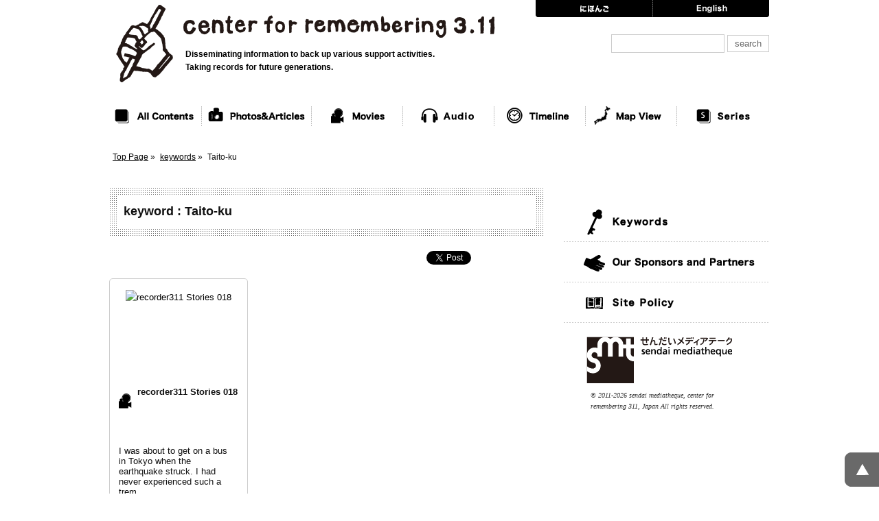

--- FILE ---
content_type: text/html; charset=UTF-8
request_url: https://recorder311-e.smt.jp/tag/taito-ku/
body_size: 4665
content:
<!DOCTYPE html>
<html xmlns="https://www.w3.org/1999/xhtml" xml:lang="en-US" lang="en-US" xmlns:og="https://ogp.me/ns#" xmlns:fb="https://www.facebook.com/2008/fbml" class="ch" >
<head>
	<meta charset="UTF-8" />
	<meta http-equiv="X-UA-Compatible" content="IE=100" />

	<meta name="robots" content="INDEX, FOLLOW" />

	<title>Keyword : Taito-ku - center for remembering 311</title>

	<meta name="description" content="Taito-ku Archives" />
	<meta name="keywords" content="center for remembering 311" />
	<meta name="author" content="&copy; 2011-2026 center for remembering 311 Japan  All rights reserved." />
	<meta property="og:title" content="Keyword : Taito-ku - center for remembering 311" />
	<meta property="og:site_name" content="center for remembering 311" /> 
	<meta property="og:description" content="Taito-ku Archives" />
	<meta property="og:url" content="https://recorder311-e.smt.jp" />
	<meta property="og:image" content="https://recorder311-e.smt.jp/wp-content//themes/311recorderEn070/_common/images/header/favicon114x114.png" />
	<meta property="og:type" content="site" />
	<meta property="fb:app_id" content="162362980505282">
	<link rel="alternate" type="application/rss+xml" title="RSS 2.0" href="https://recorder311-e.smt.jp/feed/" />
	<link rel="alternate" type="text/xml" title="RSS .92" href="https://recorder311-e.smt.jp/feed/rss/" />
	<link rel="alternate" type="application/atom+xml" title="Atom 0.3" href="https://recorder311-e.smt.jp/feed/atom/" />
	<link rel="shortcut icon" href="https://recorder311-e.smt.jp/wp-content//themes/311recorderEn070/_common/images/header/favicon.ico" />
	<link rel="apple-touch-icon" sizes="114x114" href="https://recorder311-e.smt.jp/wp-content//themes/311recorderEn070/_common/images/header/favicon114x114.png" />
	<link rel="apple-touch-icon" sizes="72x72" href="https://recorder311-e.smt.jp/wp-content//themes/311recorderEn070/_common/images/header/favicon72x72.png" />
	<link rel="apple-touch-icon-precomposed" href="https://recorder311-e.smt.jp/wp-content//themes/311recorderEn070/_common/images/header/favicon57x57.png" />
	<link rel="stylesheet" href="https://recorder311-e.smt.jp/wp-content//themes/311recorderEn070/_common/stylesheets/base.css" type="text/css" media="all"  />
	<link rel="stylesheet" href="https://recorder311-e.smt.jp/wp-content//themes/311recorderEn070/_common/stylesheets/layout.css" type="text/css" media="all"  />
	<link rel="stylesheet" href="https://recorder311-e.smt.jp/wp-content//themes/311recorderEn070/_common/stylesheets/structure.css" type="text/css" media="all"  />
	<link rel="stylesheet" href="https://recorder311-e.smt.jp/wp-content//themes/311recorderEn070/_common/stylesheets/print.css" type="text/css" media="print"  />
	<link rel="stylesheet" href="https://recorder311-e.smt.jp/wp-content//themes/311recorderEn070/_common/stylesheets/tag.css" type="text/css" media="all"  />

	<meta name='robots' content='max-image-preview:large' />
<style id='wp-img-auto-sizes-contain-inline-css' type='text/css'>
img:is([sizes=auto i],[sizes^="auto," i]){contain-intrinsic-size:3000px 1500px}
/*# sourceURL=wp-img-auto-sizes-contain-inline-css */
</style>

<style id='global-styles-inline-css' type='text/css'>
:root{--wp--preset--aspect-ratio--square: 1;--wp--preset--aspect-ratio--4-3: 4/3;--wp--preset--aspect-ratio--3-4: 3/4;--wp--preset--aspect-ratio--3-2: 3/2;--wp--preset--aspect-ratio--2-3: 2/3;--wp--preset--aspect-ratio--16-9: 16/9;--wp--preset--aspect-ratio--9-16: 9/16;--wp--preset--color--black: #000000;--wp--preset--color--cyan-bluish-gray: #abb8c3;--wp--preset--color--white: #ffffff;--wp--preset--color--pale-pink: #f78da7;--wp--preset--color--vivid-red: #cf2e2e;--wp--preset--color--luminous-vivid-orange: #ff6900;--wp--preset--color--luminous-vivid-amber: #fcb900;--wp--preset--color--light-green-cyan: #7bdcb5;--wp--preset--color--vivid-green-cyan: #00d084;--wp--preset--color--pale-cyan-blue: #8ed1fc;--wp--preset--color--vivid-cyan-blue: #0693e3;--wp--preset--color--vivid-purple: #9b51e0;--wp--preset--gradient--vivid-cyan-blue-to-vivid-purple: linear-gradient(135deg,rgb(6,147,227) 0%,rgb(155,81,224) 100%);--wp--preset--gradient--light-green-cyan-to-vivid-green-cyan: linear-gradient(135deg,rgb(122,220,180) 0%,rgb(0,208,130) 100%);--wp--preset--gradient--luminous-vivid-amber-to-luminous-vivid-orange: linear-gradient(135deg,rgb(252,185,0) 0%,rgb(255,105,0) 100%);--wp--preset--gradient--luminous-vivid-orange-to-vivid-red: linear-gradient(135deg,rgb(255,105,0) 0%,rgb(207,46,46) 100%);--wp--preset--gradient--very-light-gray-to-cyan-bluish-gray: linear-gradient(135deg,rgb(238,238,238) 0%,rgb(169,184,195) 100%);--wp--preset--gradient--cool-to-warm-spectrum: linear-gradient(135deg,rgb(74,234,220) 0%,rgb(151,120,209) 20%,rgb(207,42,186) 40%,rgb(238,44,130) 60%,rgb(251,105,98) 80%,rgb(254,248,76) 100%);--wp--preset--gradient--blush-light-purple: linear-gradient(135deg,rgb(255,206,236) 0%,rgb(152,150,240) 100%);--wp--preset--gradient--blush-bordeaux: linear-gradient(135deg,rgb(254,205,165) 0%,rgb(254,45,45) 50%,rgb(107,0,62) 100%);--wp--preset--gradient--luminous-dusk: linear-gradient(135deg,rgb(255,203,112) 0%,rgb(199,81,192) 50%,rgb(65,88,208) 100%);--wp--preset--gradient--pale-ocean: linear-gradient(135deg,rgb(255,245,203) 0%,rgb(182,227,212) 50%,rgb(51,167,181) 100%);--wp--preset--gradient--electric-grass: linear-gradient(135deg,rgb(202,248,128) 0%,rgb(113,206,126) 100%);--wp--preset--gradient--midnight: linear-gradient(135deg,rgb(2,3,129) 0%,rgb(40,116,252) 100%);--wp--preset--font-size--small: 13px;--wp--preset--font-size--medium: 20px;--wp--preset--font-size--large: 36px;--wp--preset--font-size--x-large: 42px;--wp--preset--spacing--20: 0.44rem;--wp--preset--spacing--30: 0.67rem;--wp--preset--spacing--40: 1rem;--wp--preset--spacing--50: 1.5rem;--wp--preset--spacing--60: 2.25rem;--wp--preset--spacing--70: 3.38rem;--wp--preset--spacing--80: 5.06rem;--wp--preset--shadow--natural: 6px 6px 9px rgba(0, 0, 0, 0.2);--wp--preset--shadow--deep: 12px 12px 50px rgba(0, 0, 0, 0.4);--wp--preset--shadow--sharp: 6px 6px 0px rgba(0, 0, 0, 0.2);--wp--preset--shadow--outlined: 6px 6px 0px -3px rgb(255, 255, 255), 6px 6px rgb(0, 0, 0);--wp--preset--shadow--crisp: 6px 6px 0px rgb(0, 0, 0);}:where(.is-layout-flex){gap: 0.5em;}:where(.is-layout-grid){gap: 0.5em;}body .is-layout-flex{display: flex;}.is-layout-flex{flex-wrap: wrap;align-items: center;}.is-layout-flex > :is(*, div){margin: 0;}body .is-layout-grid{display: grid;}.is-layout-grid > :is(*, div){margin: 0;}:where(.wp-block-columns.is-layout-flex){gap: 2em;}:where(.wp-block-columns.is-layout-grid){gap: 2em;}:where(.wp-block-post-template.is-layout-flex){gap: 1.25em;}:where(.wp-block-post-template.is-layout-grid){gap: 1.25em;}.has-black-color{color: var(--wp--preset--color--black) !important;}.has-cyan-bluish-gray-color{color: var(--wp--preset--color--cyan-bluish-gray) !important;}.has-white-color{color: var(--wp--preset--color--white) !important;}.has-pale-pink-color{color: var(--wp--preset--color--pale-pink) !important;}.has-vivid-red-color{color: var(--wp--preset--color--vivid-red) !important;}.has-luminous-vivid-orange-color{color: var(--wp--preset--color--luminous-vivid-orange) !important;}.has-luminous-vivid-amber-color{color: var(--wp--preset--color--luminous-vivid-amber) !important;}.has-light-green-cyan-color{color: var(--wp--preset--color--light-green-cyan) !important;}.has-vivid-green-cyan-color{color: var(--wp--preset--color--vivid-green-cyan) !important;}.has-pale-cyan-blue-color{color: var(--wp--preset--color--pale-cyan-blue) !important;}.has-vivid-cyan-blue-color{color: var(--wp--preset--color--vivid-cyan-blue) !important;}.has-vivid-purple-color{color: var(--wp--preset--color--vivid-purple) !important;}.has-black-background-color{background-color: var(--wp--preset--color--black) !important;}.has-cyan-bluish-gray-background-color{background-color: var(--wp--preset--color--cyan-bluish-gray) !important;}.has-white-background-color{background-color: var(--wp--preset--color--white) !important;}.has-pale-pink-background-color{background-color: var(--wp--preset--color--pale-pink) !important;}.has-vivid-red-background-color{background-color: var(--wp--preset--color--vivid-red) !important;}.has-luminous-vivid-orange-background-color{background-color: var(--wp--preset--color--luminous-vivid-orange) !important;}.has-luminous-vivid-amber-background-color{background-color: var(--wp--preset--color--luminous-vivid-amber) !important;}.has-light-green-cyan-background-color{background-color: var(--wp--preset--color--light-green-cyan) !important;}.has-vivid-green-cyan-background-color{background-color: var(--wp--preset--color--vivid-green-cyan) !important;}.has-pale-cyan-blue-background-color{background-color: var(--wp--preset--color--pale-cyan-blue) !important;}.has-vivid-cyan-blue-background-color{background-color: var(--wp--preset--color--vivid-cyan-blue) !important;}.has-vivid-purple-background-color{background-color: var(--wp--preset--color--vivid-purple) !important;}.has-black-border-color{border-color: var(--wp--preset--color--black) !important;}.has-cyan-bluish-gray-border-color{border-color: var(--wp--preset--color--cyan-bluish-gray) !important;}.has-white-border-color{border-color: var(--wp--preset--color--white) !important;}.has-pale-pink-border-color{border-color: var(--wp--preset--color--pale-pink) !important;}.has-vivid-red-border-color{border-color: var(--wp--preset--color--vivid-red) !important;}.has-luminous-vivid-orange-border-color{border-color: var(--wp--preset--color--luminous-vivid-orange) !important;}.has-luminous-vivid-amber-border-color{border-color: var(--wp--preset--color--luminous-vivid-amber) !important;}.has-light-green-cyan-border-color{border-color: var(--wp--preset--color--light-green-cyan) !important;}.has-vivid-green-cyan-border-color{border-color: var(--wp--preset--color--vivid-green-cyan) !important;}.has-pale-cyan-blue-border-color{border-color: var(--wp--preset--color--pale-cyan-blue) !important;}.has-vivid-cyan-blue-border-color{border-color: var(--wp--preset--color--vivid-cyan-blue) !important;}.has-vivid-purple-border-color{border-color: var(--wp--preset--color--vivid-purple) !important;}.has-vivid-cyan-blue-to-vivid-purple-gradient-background{background: var(--wp--preset--gradient--vivid-cyan-blue-to-vivid-purple) !important;}.has-light-green-cyan-to-vivid-green-cyan-gradient-background{background: var(--wp--preset--gradient--light-green-cyan-to-vivid-green-cyan) !important;}.has-luminous-vivid-amber-to-luminous-vivid-orange-gradient-background{background: var(--wp--preset--gradient--luminous-vivid-amber-to-luminous-vivid-orange) !important;}.has-luminous-vivid-orange-to-vivid-red-gradient-background{background: var(--wp--preset--gradient--luminous-vivid-orange-to-vivid-red) !important;}.has-very-light-gray-to-cyan-bluish-gray-gradient-background{background: var(--wp--preset--gradient--very-light-gray-to-cyan-bluish-gray) !important;}.has-cool-to-warm-spectrum-gradient-background{background: var(--wp--preset--gradient--cool-to-warm-spectrum) !important;}.has-blush-light-purple-gradient-background{background: var(--wp--preset--gradient--blush-light-purple) !important;}.has-blush-bordeaux-gradient-background{background: var(--wp--preset--gradient--blush-bordeaux) !important;}.has-luminous-dusk-gradient-background{background: var(--wp--preset--gradient--luminous-dusk) !important;}.has-pale-ocean-gradient-background{background: var(--wp--preset--gradient--pale-ocean) !important;}.has-electric-grass-gradient-background{background: var(--wp--preset--gradient--electric-grass) !important;}.has-midnight-gradient-background{background: var(--wp--preset--gradient--midnight) !important;}.has-small-font-size{font-size: var(--wp--preset--font-size--small) !important;}.has-medium-font-size{font-size: var(--wp--preset--font-size--medium) !important;}.has-large-font-size{font-size: var(--wp--preset--font-size--large) !important;}.has-x-large-font-size{font-size: var(--wp--preset--font-size--x-large) !important;}
/*# sourceURL=global-styles-inline-css */
</style>
</head>
<body >
	<div id="page">
		<div id="wrapper">

			<div id="header">
				<div id="headerInner">

				<h1><a href="https://recorder311-e.smt.jp/" title="center for remembering 311 Top Page"><img src="https://recorder311-e.smt.jp/wp-content//themes/311recorderEn070/_common/images/header/headerLogo-en.png"  alt="Disseminating information to back up various support activities. Taking records for future generations." /></a></h1>

				<p class="copy">Disseminating information to back up various support activities. Taking records for future generations.</p>

				<div id="langNavi">
					<ul >
						<li class="lang-ja"><a href="https://recorder311.smt.jp/" hreflang="ja" title="Japanese" target="_blank"><span>Japanese</span></a></li>
						<li class="lang-en active"><a href="https://recorder311-e.smt.jp" hreflang="en" title="English" ><span>English</span></a></li>
					</ul>
				</div>

					<div id="searchboxArea">
						<h3 class="vsHidden">Search</h3>

								<form id="searchform" method="get" action="https://recorder311-e.smt.jp/">
									<div>
										<input type="text" id="s" name="s" size="18" value="" />
										<input type="submit" value="search" id="searchsubmit" />
									</div>
								</form>
					<!-- End_searchboxArea --></div>

					<div id="totalViewsArea">

						<div class="helpNav">

							<p>Total Page Views</p>

							<p id="totalviewsCount"></p>

							<p><a href="#main">Skip Count Image and Go to main</a></p>
							<p><a href="#globalNavi">Skip Count Image and Go to Global Navigation</a></p>
							<p><a href="#sideArea">go to Side Area</a></p>
						<!--End_helpNav--></div>

						<!-- End_totalviewsCountImg -->

					<!-- End_totalViewsArea --></div>

					<div id="globalNavi">
						<h3 class="vsHidden">Global Navigation</h3>
							<ul id="nav" class="allbtn">
								<li id="gn01"><a href="https://recorder311-e.smt.jp/all/" title="All Contents"><img src="https://recorder311-e.smt.jp/wp-content//themes/311recorderEn070/_common/images/header/gn01.png" alt="All Contents" /></a></li>
								<li id="gn02"><a href="https://recorder311-e.smt.jp/articles/" title="Photos &amp; Articles"><img src="https://recorder311-e.smt.jp/wp-content//themes/311recorderEn070/_common/images/header/gn02.png" alt="Photos &amp; Articles"  /></a></li>
								<li id="gn03"><a href="https://recorder311-e.smt.jp/movies/" title="Movies"><img src="https://recorder311-e.smt.jp/wp-content//themes/311recorderEn070/_common/images/header/gn03.png" alt="Movies"  /></a></li>
								<li id="gn04"><a href="https://recorder311-e.smt.jp/audio/" title="Audio"><img src="https://recorder311-e.smt.jp/wp-content//themes/311recorderEn070/_common/images/header/gn04.png" alt="Audio"  /></a></li>
								<li id="gn05"><a href="https://recorder311-e.smt.jp/timeline/" title="Timeline"><img src="https://recorder311-e.smt.jp/wp-content//themes/311recorderEn070/_common/images/header/gn05.png" alt="Timeline"  /></a></li>
								<li id="gn06"><a href="https://recorder311-e.smt.jp/mapview/" title="Map View"><img src="https://recorder311-e.smt.jp/wp-content//themes/311recorderEn070/_common/images/header/gn06.png" alt="Map View"  /></a></li>
								<li id="gn07"><a href="https://recorder311-e.smt.jp/series/" title="Series"><img src="https://recorder311-e.smt.jp/wp-content//themes/311recorderEn070/_common/images/header/gn07.png" alt="Series"  /></a></li>
						<!--End_nav --></ul>
					<!--End_globalNavi --></div>

				<!-- End_headerInner --></div>
			<!-- End_header --></div>


			<div id="contents">

			<div id="breadcrumb">
				<ul>
					<li><a href="https://recorder311-e.smt.jp">Top Page</a>&nbsp;&raquo;&nbsp;</li>
					<li><a href="https://recorder311-e.smt.jp/tag/">keywords</a>&nbsp;&raquo;&nbsp;</li>
					<li>Taito-ku</li>
				</ul>
			</div>

				<div id="main">

					<div class="pageTitle">
						<h1>keyword : Taito-ku</h1>
					</div>


					<div class="socialarea">
						<div class="socialareaInner">
							<div id="google_plusone"></div>
							<div id="twitter"></div>
							<div id="facebook_like_en"></div>
						</div>
					<!-- End_socialarea --></div>


<div id="articleList" class="fixHeight">
<div class="articleListBoxmovies box"><div class="articleThumb"><div class="articleThumbInner" ><a href="https://recorder311-e.smt.jp/movies/783/" title="recorder311 Stories 018" ><img src="https://img.youtube.com/vi/3a7MVtfVkks/0.jpg"  width="170"  alt="recorder311 Stories 018" /></a><!-- End_articleThumbInner --></div><!-- End_articleThumb --></div><div class="articleExcerpt"><h3>recorder311 Stories 018</h3><p>I was about to get on a bus in Tokyo when the earthquake struck. I had never experienced such a trem...</p><p class="readmore"><a href="https://recorder311-e.smt.jp/movies/783/" title="recorder311 Stories 018">Read More</a></p><!-- End_articleExcerpt --></div><!-- End_articleBox box --></div>
<div class='wp-pagenavi' role='navigation'>

</div><!-- End_articleList--></div>



				<!-- End_Main --></div>

				<div id="sidebar">

					<div class="helpNav">
						<p><a id="sideArea" name="sideArea">Side Area</a></p>
						<p><a href="#main">read main</a></p>
						<p><a href="#pageTop">page top</a></p>
					<!--End_helpNav--></div>

					<div class="widget-area">
						<ul>


<li class="widget-container">
<div id="subnavigation" >
<h3 class="vsHidden">Sub Navigation</h3>
<ul id="subnav">

<li id="sn01"><a href="https://recorder311-e.smt.jp/tag/" title="Keywords"><img src="https://recorder311-e.smt.jp/wp-content//themes/311recorderEn070/_common/images/sidebar/sn01.png" alt="Keywords"  /></a></li>


<li id="sn04"><a href="https://recorder311-e.smt.jp/sponsors/" title="Our Sponsors and Partners"><img src="https://recorder311-e.smt.jp/wp-content//themes/311recorderEn070/_common/images/sidebar/sn04.png" alt="Our Sponsors and Partners"  /></a></li>



<li id="sn05"><a href="https://recorder311-e.smt.jp/sitepolicy/" title="Site Policy"><img src="https://recorder311-e.smt.jp/wp-content//themes/311recorderEn070/_common/images/sidebar/sn05.png" alt="Site Policy"  /></a></li>
</ul>
</div>
<!-- End_.widget-container --></li>							<li class="widget-container">
								<div id="smtLogo">
									<a href="https://www.smt.jp/"><img src="https://recorder311-e.smt.jp/wp-content//themes/311recorderEn070/_common/images/sidebar/smtLogo.png" alt="Sendai Mediatheque" /></a>
									<address class="copy">
									<a href="https://www.smt.jp/">
									&copy; 2011-2026 sendai mediatheque, center for remembering 311, Japan All rights reserved.</a> 
									</address>
								<!-- End_.smtLogo --></div>
							<!-- End_.widget-container --></li>

						</ul>
					<!-- End_widget-area --></div>
				<!-- End side --></div>

				<br class="clear" />
			<!-- End_contents --></div>

			<div id="footer">
				<div id="footerInner">

					<div class="fixed">
						<a href="#page" class="scroll rollOver">
							<img src="https://recorder311-e.smt.jp/wp-content//themes/311recorderEn070/_common/images/footer/toTop.png" alt="Go to Top"  />
						</a>
					</div>

				<!-- End_footerInner --></div>
			<!-- End_footer --></div>

		<!-- End_wrapper --></div>
	<!-- End_page --></div>

<script src='https://ajax.googleapis.com/ajax/libs/jquery/1.7.1/jquery.min.js?ver=3.3.1' type='text/javascript'></script>

<script src='https://recorder311-e.smt.jp/wp-content//themes/311recorderEn070/_common/javascripts/counter.js' type='text/javascript'></script>


<script src='https://recorder311-e.smt.jp/wp-content//themes/311recorderEn070/_common/javascripts/jquery.infinitescroll.js' type='text/javascript'></script>
<script type='text/javascript'>
//<![CDATA[
    var infinite_scroll = {
        loading: {
            img: 'https://recorder311-e.smt.jp/wp-content//themes/311recorderEn070/_common/images/basic/ajax-loader.gif',
            msgText : ''
        },
        'nextSelector' : 'div.wp-pagenavi a.nextpostslink',
        'navSelector' : 'div.wp-pagenavi',
        'itemSelector' : '#articleList div.box',
        'contentSelector' : '#articleList'
    };
    jQuery( infinite_scroll.contentSelector ).infinitescroll( infinite_scroll );
//]]>
</script>




<script src='https://recorder311-e.smt.jp/wp-content//themes/311recorderEn070/_common/javascripts/jquery.biggerlink.js' type='text/javascript'></script>
<script src='https://recorder311-e.smt.jp/wp-content//themes/311recorderEn070/_common/javascripts/effect.biggerlink.js' type='text/javascript'></script>




<script src='https://recorder311-e.smt.jp/wp-content//themes/311recorderEn070/_common/javascripts/jquery.socialbutton-1.9.0.min.js' type='text/javascript'></script>
<script type='text/javascript'>
//<![CDATA[
$(function() {
    $('#google_plusone').socialbutton('google_plusone', {
        lang: 'en',
        size: 'medium',
        count: false
    });
    $('#twitter').socialbutton('twitter', {
        button: 'none',
        text: 'keyword : Taito-ku - center for remembering 311', 
        via: 'recorder311',
        lang: 'en'
    });
    $('#facebook_like_en').socialbutton('facebook_like', {
        button: 'button_count',
        locale: 'en_US'
    });
});
//]]>
</script>
<script src='https://recorder311-e.smt.jp/wp-content//themes/311recorderEn070/_common/javascripts/smoothscroll.js' type='text/javascript'></script>

<script type="speculationrules">
{"prefetch":[{"source":"document","where":{"and":[{"href_matches":"/*"},{"not":{"href_matches":["/wp-*.php","/wp-admin/*","/wp-content//uploads/*","/wp-content/*","/wp-content//plugins/*","/wp-content//themes/311recorderEn070/*","/*\\?(.+)"]}},{"not":{"selector_matches":"a[rel~=\"nofollow\"]"}},{"not":{"selector_matches":".no-prefetch, .no-prefetch a"}}]},"eagerness":"conservative"}]}
</script>

</body>
</html>


--- FILE ---
content_type: text/html; charset=utf-8
request_url: https://accounts.google.com/o/oauth2/postmessageRelay?parent=https%3A%2F%2Frecorder311-e.smt.jp&jsh=m%3B%2F_%2Fscs%2Fabc-static%2F_%2Fjs%2Fk%3Dgapi.lb.en.2kN9-TZiXrM.O%2Fd%3D1%2Frs%3DAHpOoo_B4hu0FeWRuWHfxnZ3V0WubwN7Qw%2Fm%3D__features__
body_size: 158
content:
<!DOCTYPE html><html><head><title></title><meta http-equiv="content-type" content="text/html; charset=utf-8"><meta http-equiv="X-UA-Compatible" content="IE=edge"><meta name="viewport" content="width=device-width, initial-scale=1, minimum-scale=1, maximum-scale=1, user-scalable=0"><script src='https://ssl.gstatic.com/accounts/o/2580342461-postmessagerelay.js' nonce="FWl1oam29rC4ih25F5mRrg"></script></head><body><script type="text/javascript" src="https://apis.google.com/js/rpc:shindig_random.js?onload=init" nonce="FWl1oam29rC4ih25F5mRrg"></script></body></html>

--- FILE ---
content_type: text/css
request_url: https://recorder311-e.smt.jp/wp-content//themes/311recorderEn070/_common/stylesheets/base.css
body_size: 1676
content:
@charset "UTF-8";
body,
html {
  -webkit-text-size-adjust: 100%;
}/*
a:link,
a:visited {
  text-decoration: underline;
}
::selection, */
a:hover {
  color: #fff;
  background: #000;
}
abbr,
acronym {
  cursor: help;
}
a,/*
a:visited, */
ins,
mark {
  color: #000;
}
.txt-center,
address,
body {
  text-align: center;
}
.fClear,
.float-clear {
  clear: both;
}
ol,
ol.number li {
  list-style-type: decimal;
}
a,
abbr,
acronym,
address,
applet,
article,
aside,
audio,
b,
big,
blockquote,
body,
canvas,
caption,
center,
cite,
code,
dd,
del,
details,
dfn,
div,
dl,
dt,
em,
embed,
fieldset,
figcaption,
figure,
footer,
form,
h1,
h2,
h3,
h4,
h5,
h6,
header,
hgroup,
html,
i,
iframe,
img,
ins,
kbd,
label,
legend,
li,
mark,
menu,
nav,
object,
ol,
output,
p,
pre,
q,
ruby,
s,
samp,
section,
small,
span,
strike,
strong,
sub,
summary,
sup,
table,
tbody,
td,
tfoot,
th,
thead,
time,
tr,
tt,
u,
ul,
var,
video {
  margin: 0;
  padding: 0;
  border: 0;
  font: inherit;
  vertical-align: baseline;
}
address,
cite,
em,
ins {
  font-family: Georgia, "Times New Roman", Times, serif;
}
b,
mark,
strong {
  font-weight: 700;
}
a,
a img {
  border: none;
}
article,
aside,
details,
figcaption,
figure,
footer,
header,
hgroup,
menu,
nav,
section {
  display: block;
}
ol,
ul {
  list-style: none;
}
audio,
canvas,
video {
  display: inline-block;
}
[hidden],
audio:not([controls]) {
  display: none;
}
figure {
  margin: 0;
}
html {
  overflow-y: scroll;
  -ms-text-size-adjust: 100%;
}
body {
  width: 100%;
  background: #fff;
  color: #111;
  font-size: 13px;
  font-family: HelveticaNeue, "Helvetica Neue", Helvetica, Arial, sans-serif;
  -webkit-font-smoothing: antialiased;
  line-height: 1.65;
}
table {
  border-collapse: collapse;
  border-spacing: 0;
  font: 100%;
}
::-moz-selection {
  background: #000;
  color: #fff;
  text-shadow: none;
}
::selection {
  text-shadow: none;
}
a:active,
a:hover {
  text-decoration: none;
}
a:active,
a:focus,
a:hover {
  outline: 0;
}
abbr[title] {
  border-bottom: 1px dotted;
}
acronym {
  font-size: 0.1em;
  text-transform: uppercase;
  color: #666;
  border-bottom: 1px dotted #eee;
}
acronym:hover {
  color: #333;
  background: #f5f5f5;
  border-bottom: 1px dotted #aaa;
}
.small {
  font-size: 77%;
}
.big {
  font-size: 15px;
}
blockquote {
  margin: 1em;
  font-style: normal;
}
blockquote cite,
blockquote em {
  font-size: 0.8461538461538462em;
  font-style: italic;
}
blockquote,
q {
  quotes: none;
}
blockquote:after,
blockquote:before,
q:after,
q:before {
  content: "";
  content: none;
}
cite,
em {
  font-style: italic;
}
cite cite,
em em {
  font-style: normal;
}
address,
dfn,
ins,
mark {
  font-style: italic;
}
address {
  margin: 0 0 1.692307em;
}
dd address,
li address {
  margin: 0;
}
del {
  text-decoration: line-through;
}
object {
  margin-bottom: 0;
}
ins {
  background: #f5f5f5;
  text-decoration: none;
}
mark {
  background: #f5f5f5;
}
code,
kbd,
pre,
samp {
  font-family: monospace, monospace;
  font-size: 1em;
}
code,
pre {
  font-family: Monaco, monospace, Courier, "Courier New";
}
pre code {
  font-size: 1em;
}
code,
pre {
  font-size: 0.8461538461538462em;
}
pre {
  overflow: auto;
  line-height: 1.692307em;
  margin-bottom: 1.692307em;
  padding: 10px;
  white-space: pre;
  white-space: pre-wrap;
  word-wrap: break-word;
}
sub,
sup {
  font-size: 0.7692307692307692em;
  line-height: 0;
  position: relative;
  vertical-align: baseline;
}
sup {
  top: -0.5em;
}
sub {
  bottom: -0.25em;
}
ol {
  margin: 0 0 1.692307em 3.1em;
  padding: 0;
}
ol ol {
  list-style: upper-roman;
}
ol ol ol {
  list-style: lower-roman;
}
ol ol ol ol {
  list-style: upper-alpha;
}
ol ol ol ol ol {
  list-style: lower-alpha;
}
img {
  border: 0;
  -ms-interpolation-mode: bicubic;
  vertical-align: middle;
}
svg:not(:root) {
  overflow: hidden;
}
.helpNav,
.vsHidden {
  position: absolute;
  overflow: hidden;
  top: -9999px;
  left: 0;
  display: none;
}
.clearfix {
  zoom: 1;
}
.clearfix:after {
  content: "";
  display: block;
  clear: both;
}
.margintop5 {
  margin-top: 5px;
}
.margintop10 {
  margin-top: 10px;
}
.margintop20 {
  margin-top: 20px;
}
.marginleft5 {
  margin-left: 5px;
}
.marginleft20 {
  margin-left: 20px;
}
.marginleft40 {
  margin-left: 40px;
}
.marginbottom5 {
  margin-bottom: 5px;
}
.marginbottom10 {
  margin-bottom: 10px;
}
.marginbottom20 {
  margin-bottom: 20px;
}
.marginright5 {
  margin-right: 5px;
}
.txt10 {
  font-size: 76%;
}
.txt11 {
  font-size: 84%;
}
.txt12 {
  font-size: 93%;
}
.txt-right {
  text-align: right;
}
.float-l {
  float: left;
}
.float-r {
  float: right;
}
ol.number li {
  margin-left: 2em;
  margin-bottom: 5px;
}


--- FILE ---
content_type: text/css
request_url: https://recorder311-e.smt.jp/wp-content//themes/311recorderEn070/_common/stylesheets/structure.css
body_size: 3830
content:
@charset "UTF-8";
#header,
#headerInner {
  height: auto !important;
}
.tweetable_latest_tweets li,
div.widget-area ul,
div.widget-area ul li.widget-container li {
  list-style: none;
}
#header {
  width: 100%;
  text-align: center;
  display: block;
  clear: both;
  min-height: 200px;
  height: 200px;
  background: #fff;
}
#headerInner {
  width: 960px;
  text-align: left;
  margin: 0 auto;
  position: relative;
  min-height: 200px;
  height: 200px;
}
#headerInner h1 {
  width: 580px;
  height: 130px;
  position: absolute;
  top: 0;
  left: 0;
}
#headerInner h1 a:hover {
  background: 0 0;
}
#headerInner h1 img {
  max-width: 580px;
}
#headerInner p.copy {
  width: 400px;
  min-height: 30px;
  height: auto !important;
  height: 30px;
  color: #000;
  font-weight: 700;
  font-size: 92%;
  position: absolute;
  top: 70px;
  left: 110px;
}
#globalNavi {
  display: block;
  width: 960px;
  height: 60px;
  clear: both;
  position: absolute;
  top: 140px;
  left: 0;
  z-index: 999;
  background: #fff;
}
ul#nav li {
  display: block;
  width: auto;
  height: 60px;
  float: left;
  background: url(../images/header/gnli.png) 0 50% no-repeat #fff;
  text-align: center;
}
ul#nav li:first-child {
  background: 0 0;
}
ul#nav li#gn01,
ul#nav li#gn03,
ul#nav li#gn04,
ul#nav li#gn05,
ul#nav li#gn06,
ul#nav li#gn07 {
  width: 133px;
}
ul#nav li#gn02 {
  width: 160px;
}
ul#nav li a {
  display: block;
  height: 30px;
  padding-top: 15px;
  padding-bottom: 15px;
  padding-right: 0;
}
ul#nav li a.here,
ul#nav li a:hover {
  background: url(../images/header/gnlihover.png) no-repeat #fff;
}
.stick #nav {
  position: fixed;
  top: 0;
  width: 100%;
  z-index: 9999;
  background: #fff;
}
#searchboxArea,
#totalViewsArea {
  width: 340px;
  height: 40px;
  position: absolute;
}
div#langNavi {
  display: block;
  width: 340px;
  height: 25px;
  position: absolute;
  top: 0;
  right: 0;
}
div#langNavi ul li {
  display: block;
  width: 170px;
  height: 25px;
  float: left;
}
div#langNavi ul li a {
  display: block;
  width: 170px;
  height: 25px;
  text-indent: -9999em;
}
div#langNavi ul li.lang-ja a {
  background: url(../images/header/langNavi.png) no-repeat;
}
div#langNavi ul li.lang-ja a:hover,
div#langNavi ul li.lang-ja li.active {
  background: url(../images/header/langNavi.png) 0 -25px no-repeat;
}
div#langNavi ul li.lang-en a {
  background: url(../images/header/langNavi.png)-170px 0 no-repeat;
}
div#langNavi ul li.lang-en a:hover,
div#langNavi ul li.lang-en li.active {
  background: url(../images/header/langNavi.png)-170px -25px no-repeat;
}
#searchboxArea {
  display: block;
  text-align: right;
  top: 50px;
  left: 620px;
}
input[type="text"],
textarea {
  border: 1px solid #ccc;
  padding: 5px;
  color: #666;
  background: 0 0;
  filter: progid:DXImageTransform.Microsoft.gradient(startColorstr=#ffeeeeee, endColorstr=#ffffffff);
  zoom: 1;
}
input[type="submit"] {
  border: 1px solid #ccc;
  padding: 4px 10px;
  color: #666;
  cursor: pointer;
  background: 0 0;
  filter: progid:DXImageTransform.Microsoft.gradient(startColorstr=#ffeeeeee, endColorstr=#ffcccccc);
  zoom: 1;
}
#totalViewsArea {
  display: block;
  top: 100px;
  left: 620px;
  text-align: right;
}
#articleList,
#breadcrumb,
.post .title h1,
.primeSub,
.primeSub h1.title,
.socialarea,
div#main div.pageTitle h1 {
  height: auto !important;
}
#totalViewsArea #totalviewsCountImg {
  display: inline;
}
#totalViewsArea p {
  font-family: HelveticaNeue, "Helvetica Neue", Helvetica, Arial, sans-serif;
  display: inline;
  font-weight: 700;
  margin-left: 9px;
  margin-top: 4px;
}
#breadcrumb {
  width: 960px;
  margin: 0 auto;
  min-height: 14px;
  height: 14px;
  text-align: left;
  padding-top: 20px;
  padding-bottom: 20px;
  clear: both;
}
#infscr-loading,
.wp-pagenavi {
  width: 100%;
  text-align: center;
}
#breadcrumb li {
  width: auto;
  float: left;
  margin-left: 4px;
  font-size: 92%;
}
.socialarea {
  clear: both;
  margin-bottom: 0;
  margin-top: 10px;
  padding-top: 0;
  padding-bottom: 10px;
  min-height: 2em;
  height: 2em;
  width: 100%;
}
.socialareaInner {
  float: right;
}
.socialarea .socialareaInner div {
  display: block;
  min-height: 1em;
  height: auto !important;
  height: 1em;
  width: auto;
  float: left;
  margin-left: 4px;
}
.wp-pagenavi {
  clear: both;
  padding-top: 0;
}
.wp-pagenavi a.nextpostslink,
.wp-pagenavi span {
  text-decoration: none;
  padding: 3px 5px;
  margin: 2px;
  color: #fff;
}
.wp-pagenavi a:hover,
.wp-pagenavi span.current {
  border-color: #fff;
}
.wp-pagenavi span.current {
  font-weight: 700;
}
.navigation {
  clear: both;
  padding-top: 20px;
  width: 100%;
  text-align: center;
}
#infscr-loading {
  clear: both;
  padding-top: 0;
  position: relative;
}
#infscr-loading img {
  position: absolute;
  z-index: 9999999;
  top: 0;
  left: 300px;
}
#contentsPrime {
  width: 960px;
  margin: 0 auto;
  text-align: left;
  padding-top: 20px;
  padding-bottom: 0;
  clear: both;
}
.primeMain {
  width: 640px;
  padding: 0;
  float: left;
}
.primeSub {
  display: block;
  width: 290px;
  min-height: 200px;
  height: 200px;
  padding: 10px 12px 12px 10px;
  float: left;
  background: url(../images/basic/bgDot01.png) center top;
  -webkit-border-radius: 8px;
  -moz-border-radius: 8px;
  border-radius: 8px;
}
.primeSub h1.title {
  font-weight: 700;
  color: #000;
  font-size: 138%;
  background: #fff;
  min-height: 1em;
  height: 1em;
  padding: 10px;
}
.primeSub h1.title a {
  text-decoration: none;
  padding: 4px;
}
.primeSub.bl-hover h1.title a {
  background: #000;
  color: #fff;
}
.primeSub div.postExcerpt {
  font-weight: 400;
  color: #000;
  background: #fff;
  padding: 20px 10px;
}
.primeSub h2.postsubTitle {
  color: #000;
  font-size: 108%;
  background: #fff;
  padding: 10px 0;
  font-weight: 700;
}
.primeSub p.readmore {
  background: #fff;
  padding: 10px;
  text-align: right;
  clear: both;
}
.primeSub p.readmore a {
  font-weight: 700;
  color: #000;
  text-decoration: none;
  background: #fff;
  padding: 4px;
  font-size: 77%;
}
.primeSub.bl-hover p.readmore a {
  color: #fff;
  background: #000;
}
div#main div.pageTitle {
  width: 610px;
  background: url(../images/basic/bgDot01.png);
  padding: 10px 12px 12px 10px;
  margin-top: 0;
  margin-bottom: 20px;
}
div#main div.pageTitle h1 {
  font-size: 138%;
  font-weight: 700;
  padding: 10px 15px 10px 10px;
  min-height: 30px;
  height: 30px;
  background: #fff;
}
div.post:first-child .title {
  margin-top: 0 !important;
}
.title a {
  color: #000;
  text-decoration: none;
}
.title a:hover {
  color: #999;
}
.post .title {
  clear: both;
  background: url(../images/basic/bgDot01.png);
  margin-bottom: 10px;
  padding: 10px 15px 15px;
}
.post .title h1 {
  font-size: 138%;
  font-weight: 700;
  padding: 10px 9px;
  min-height: 30px;
  height: 30px;
  background: #fff;
}
.post .title p {
  background: #fff;
  margin-top: 9px;
  padding: 10px 9px 4px;
  font-weight: 400;
  width: auto;
}
.post h2,
.post h3 {
  padding: 10px 5px 10px 0;
}
.post h2,
.post h3,
.post h4,
.post h5,
.post h6 {
  font-style: normal;
  font-weight: 400;
}
.post h2 {
  font-size: 123%;
  border-bottom: 2px solid #ccc;
  font-weight: 700;
  margin-top: 10px;
  margin-bottom: 20px;
}
.post h3 {
  font-size: 110%;
  font-weight: bolder;
  margin-top: 10px;
  margin-bottom: 10px;
}
#articleList {
  display: block;
  width: 640px;
  min-height: 600px;
  height: 600px;
  padding: 0 0 60px;
  margin-top: 0;
  margin-left: -5px;
  margin-bottom: 20px;
}
.articleThumb,
.articleThumbInner {
  width: 170px;
  margin: 0 auto;
  height: 128px;
}
.box,
.box.bl-hot,
.box.bl-hover {
  display: block;
  width: 180px;
  float: left;
  padding: 15px 10px 30px;
  margin: 4px;
  border: 1px solid #ccc;
  -webkit-border-radius: 5px;
  -moz-border-radius: 5px;
  border-radius: 5px;
  text-align: center;
  position: relative;
  background: 0 0;
}
.box.bl-hover {
  border-color: #222;
}
.articleThumb {
  display: block;
  text-align: center;
  clear: both;
  vertical-align: middle;
  overflow: hidden !important;
}
.articleThumbInner {
  overflow: hidden !important;
  background: 0 0;
  padding: 0;
}
.articleExcerpt {
  text-align: left;
  background: 0 0;
  margin: 0;
  padding: 0;
  width: 170px;
}
.articleExcerpt h3,
.post .articleExcerpt h3 {
  min-height: 75px;
  height: auto !important;
  height: 75px;
  padding: 15px 0 0;
  font-weight: 700;
  text-align: left;
  line-height: 1.1;
  font-size: 100%;
  word-break: normal;
  white-space: normal;
  word-wrap: normal;
  width: 150px;
  background: 0 0;
}
.articleListBoxmovies h3,
.articleListBoxustream h3,
.post .articleListBoxmovies h3,
.post .articleListBoxustream h3 {
  background: url(../images/main/iconMovie.png) left 35% no-repeat;
  padding-left: 30px;
}
.articleListBoxarticles h3,
.post .articleListBoxarticles h3 {
  background: url(../images/main/iconPhoto.png) left 20% no-repeat;
  padding-left: 30px;
}
.articleListBoxaudio h3,
.post .articleListBoxaudio h3 {
  background: url(../images/main/iconAudio.png) left 30% no-repeat;
  padding-left: 30px;
}
.articleListBoxinformation h3,
.post .articleListBoxinformation h3 {
  background: url(../images/main/iconInfo.png) left 30% no-repeat;
  padding-left: 30px;
}
.articleExcerpt p,
.post .articleExcerpt p {
  display: block;
  width: 170px;
  min-height: 100px;
  height: auto !important;
  height: 100px;
  padding: 10px 0 0 3px;
  font-weight: 400;
  clear: both;
  line-height: 1.2;
  text-align: left;
  word-wrap: break-word;
  background: 0 0;
}
.box a,
.post .box a {
  text-decoration: none;
  background: 0 0;
}
.articleExcerpt p.readmore {
  display: block;
  width: 120px;
  min-height: 1em;
  height: auto !important;
  height: 1em;
  text-align: right;
  position: absolute;
  bottom: 10px;
  right: 0;
  background: 0 0;
}
.articleExcerpt p.readmore a {
  font-size: 77%;
  text-decoration: none;
  padding: 2px 5px 2px 4px;
  background: 0 0;
}
.box.bl-hover .articleExcerpt p.readmore a {
  background: #000;
  color: #fff;
}
.box,
.box.bl-hot,
.box.bl-hover {
  min-height: 200px;
  height: auto !important;
  height: 200px;
}
div.widget-container a {
  text-decoration: none;
}
div.widget-area ul li.widget-container {
  margin: 20px 0;
  clear: both;
  list-style: none;
}
.widget-area ul li.widget-container:first-child {
  margin: 0 0 20px;
  clear: both;
}
#archivesArticles,
#archivesAudio,
#archivesMovies {
  display: block;
  width: 260px;
  min-height: 100px;
  height: auto !important;
  height: 100px;
  background: url(../images/basic/bgDot01.png) center top;
  padding: 20px;
  clear: both;
  -webkit-border-radius: 8px;
  -moz-border-radius: 8px;
  border-radius: 8px;
}
#aboutus h3,
#archivesArticles h3,
#archivesAudio h3,
#archivesMovies h3 {
  display: block;
  min-height: 20px;
  height: auto !important;
  height: 20px;
  background: #fff;
  padding: 10px;
}
#archivesArticles ul,
#archivesAudio ul,
#archivesMovies ul {
  min-height: 80px;
  height: auto !important;
  height: 80px;
  background: #fff;
  padding: 10px;
  font-size: 92%;
}
#archivesArticles ul li {
  padding-left: 14px;
  margin: 4px;
  background: url(../images/sidebar/allow.gif) left 50% no-repeat;
}
#head_banners .widgettitle {
  position: absolute;
  width: 1px;
  height: 1px;
  padding: 0;
  margin: -1px;
  overflow: hidden;
  clip: rect(0, 0, 0, 0);
  border: 0;
}
#head_banners > ul {
  display: flex;
  flex-wrap: wrap;
}
#head_banners > ul > li {
  width: 145px;
  margin-top: 10px;
}
#head_banners > ul > li:nth-child(odd) {
  margin-right: 5px;
}
#head_banners > ul > li:nth-child(even) {
  margin-left: 5px;
}
#aboutus {
  display: block;
  width: 266px;
  min-height: 200px;
  height: auto !important;
  height: 200px;
  background: url(../images/basic/bgDot02.png) center top;
  padding: 18px;
  clear: both;
  -webkit-border-radius: 12px;
  -moz-border-radius: 12px;
  border-radius: 12px;
  position: relative;
}
#aboutus p {
  background: #fff;
  padding: 10px;
}
#aboutus p.readmore {
  background: #fff;
  padding: 0 10px;
  text-align: right;
  clear: both;
}
#aboutus p.readmore a {
  font-weight: 700;
  color: #000;
  text-decoration: none;
  background: #fff;
  padding: 4px;
  font-size: 77%;
}
#aboutus p.readmore a:hover,
#aboutus.bl-hover p.readmore a {
  color: #fff;
  background: #000;
}
#aboutus .about_links {
  background-color: #fff;
  padding: 1.2em 1em 1em;
  display: flex;
  align-items: stretch;
  justify-content: space-between;
  flex-wrap: wrap;
  line-height: 2.8;
}
#aboutus .about_links li::before {
  padding-right: 5px;
  background-repeat: no-repeat;
  background-size: contain;
  height: .85em;
  width: .85em;
  display: inline-block;
  content:'';
  background-image: url(../images/icon/icon__arr_right.svg);
}
#aboutus .about_links li {
  width: 50%;
}
#aboutus .about_links li a {
  text-decoration: none;
  font-weight: bold;
}

.ie6 #aboutus.bl-hover,
.ie7 #aboutus.bl-hover {
  border: none;
}
#recorder311tv {
  display: block;
  width: 260px;
  min-height: 180px;
  height: auto !important;
  height: 180px;
  background: url(../images/basic/bgDot03.png) center top;
  padding: 20px;
  -webkit-border-radius: 8px;
  -moz-border-radius: 8px;
  border-radius: 8px;
  position: relative;
}
#recorder311tv h3 {
  display: block;
  min-height: 20px;
  height: auto !important;
  height: 20px;
  background: #fff;
  padding: 10px;
}
#recorder311tv p.readmore {
  background: #fff;
  padding: 0 10px;
  text-align: right;
  clear: both;
}
#footer,
#smtLogo,
address.copy {
  text-align: center;
}
#recorder311tv p.readmore a {
  font-weight: 700;
  color: #000;
  text-decoration: none;
  background: #fff;
  padding: 4px;
  font-size: 77%;
}
#recorder311tv p.readmore a:hover,
#recorder311tv.bl-hover p.readmore a {
  color: #fff;
  background: #000;
}
#recorder311tv dl,
#twitterarea dl {
  min-height: 180px;
  height: auto !important;
  height: 180px;
  background: #fff;
  padding: 10px;
}
#recorder311tv dl dt {
  min-height: 18px;
  height: auto !important;
  height: 18px;
  background: #fff;
  padding: 10px 10px 2px;
  font-size: 90%;
}
#recorder311tv dl dt span {
  display: block;
  font-style: normal;
  font-weight: 700;
  font-size: 130%;
  margin-bottom: 4px;
  clear: both;
  width: 100%;
}
#recorder311tv dl dd {
  min-height: 18px;
  height: auto !important;
  height: 18px;
  background: #fff;
  padding: 3px 10px 10px;
}
#twitterarea {
  display: block;
  width: 266px;
  min-height: 200px;
  height: auto !important;
  height: 200px;
  background: url(../images/basic/bgDot01.png) center top;
  padding: 18px;
  clear: both;
  -webkit-border-radius: 12px;
  -moz-border-radius: 12px;
  border-radius: 12px;
  position: relative;
}
#twitterarea h3 {
  display: block;
  min-height: 20px;
  height: auto !important;
  height: 20px;
  background: #fff;
  padding: 10px;
}
#twitterarea dl dt {
  min-height: 1px;
  height: auto !important;
  height: 1px;
  background: #fff;
  padding: 0;
  font-size: 88%;
}
#twitterarea dl dd {
  min-height: 18px;
  height: auto !important;
  height: 18px;
  background: #fff;
  padding: 3px 10px 10px;
  font-size: 92%;
}
.tweetable_follow {
  display: block;
  margin: 6px 6px 0;
  font-weight: 700;
}
.tweetable_latest_tweets {
  margin: 6px 6px 0;
  padding: 0;
}
.tweetable_latest_tweets li {
  margin: 0;
  width: 100%;
  border-bottom: 1px dashed #9a9898;
  padding: 6px 0;
}
.twitter_status {
  width: 100%;
  display: block;
  margin: 0;
  padding: 0;
}
.twitter_meta {
  display: block;
  font-size: 77%;
  font-style: italic;
  color: #9a9898;
}


.contents__sub__sns {
    display: block;
    width: calc(100% - 18px);
    height: auto;
    margin-bottom: 20px;
/*
    margin-top: 20px;
    
    padding: 8px;
    border-radius: 10px;
    background: url(../images/basic/bgDot01.png);
    */
  }
  .contents__sub__sns__inner {
    display: block;
    text-align: center;
    background: #fff;
    padding: 20px;
  }
  .contents__sub__sns__inner ul {
    display: flex;
    align-items: stretch;
    /* justify-content: center; */
  }
  .contents__sub__sns__inner ul li {
    display: block;
    width: 65px;
    height: 48px;
    margin: 0 10px 0 3px;
    text-align: center;
  }
  .contents__sub__sns__inner ul li a {
    display: block;
    width: 48px;
    height: 48px;
    position: relative;
    margin: 0 auto;
  }
  .contents__sub__sns__inner ul li.contents__sub__sns__twitter {
    background-repeat: no-repeat;
    background-image: url(../images/icon/icon__x-twitter.svg);
    background-position: center;
  }
  .contents__sub__sns__inner ul li.contents__sub__sns__youtube {
    background-repeat: no-repeat;
    background-image: url(../images/icon/icon__youtube.svg);
    background-position: center;
    background-size: 43px;
  }
  .contents__sub__sns__inner ul li a:hover {
    background-color: transparent;
  }

.twp-container {
  margin-left: auto !important;
  margin-right: auto !important;
}
#subnavigation {
  display: block;
  width: 280px;
  min-height: 160px;
  height: auto !important;
  height: 160px;
  clear: both;
  padding-top: 20px;
}
#subnavigation ul#subnav {
  display: block;
  width: 280px;
  min-height: 138px;
  height: auto !important;
  height: 138px;
}
#subnavigation ul#subnav li {
  display: block;
  width: 270px;
  min-height: 48px;
  height: auto !important;
  height: 48px;
  padding: 10px 0 0 30px;
  background: url(../images/sidebar/snLineDot.png) bottom center repeat-x;
  margin-top: 1px;
}
#subnavigation ul#subnav li.bl-hover {
  background: url(../images/sidebar/snBg.png) bottom center repeat-x;
}
#subnavigation ul#subnav li a:hover {
  background: 0 0;
}
#subnavigation ul#subnav li.here {
  background: url(../images/sidebar/snBg.png) bottom center repeat-x;
}
#subnavigation ul#subnav li:last-child {
  /* background-image:none; */
}

#foot_banners .widgettitle {
  position: absolute;
  width: 1px;
  height: 1px;
  padding: 0;
  margin: -1px;
  overflow: hidden;
  clip: rect(0, 0, 0, 0);
  border: 0;
}
#foot_banners > ul {
  width: 212px;
  margin-left: auto;
  margin-right: auto;
}
#foot_banners > ul > li:not(:first-child) {
  margin-top: 10px;
}
#smtLogo {
  width: 280px;
  min-height: 180px;
  height: auto !important;
  height: 180px;
}
address.copy {
  clear: both;
  font-size: 77%;
  text-align: left;
  padding: 10px 0;
  color: #333;
  width: 200px;
  margin: 0 auto;
  font-family: Georgia, "Times New Roman", Times, serif;
}
address.copy a {
  color: #333;
  text-decoration: none;
}
address.copy a:hover {
  color: #fff;
  text-decoration: none;
  background: #000;
}
#footer,
#footerInner,
#footerInner .fixed a:hover {
  background: 0 0;
}
#footer {
  padding-top: 55px;
  width: 100%;
  height: auto;
  clear: both;
}
#footerInner {
  padding-top: 0;
  width: 960px;
  height: 100px;
  margin: 0 auto;
  clear: both;
}
#footerInner .fixed {
  position: fixed;
  right: 0 !important;
  bottom: 10px !important;
  width: 50px;
  height: 50px;
}
.ie6 #aboutus,
.ie6 #archivesArticles,
.ie6 #archivesAudio,
.ie6 #archivesMovies,
.ie6 #recorder311tv,
.ie6 #twitterarea,
.ie6 .box,
.ie6 .box.bl-hot,
.ie6 .box.bl-hover,
.ie6 .primeSub,
.ie6 ul.wp-tag-cloud li.tag-score-1 a,
.ie6 ul.wp-tag-cloud li.tag-score-2 a,
.ie6 ul.wp-tag-cloud li.tag-score-3 a,
.ie6 ul.wp-tag-cloud li.tag-score-4 a,
.ie6 ul.wp-tag-cloud li.tag-score-5 a,
.ie7 #aboutus,
.ie7 #archivesArticles,
.ie7 #archivesAudio,
.ie7 #archivesMovies,
.ie7 #recorder311tv,
.ie7 #twitterarea,
.ie7 .box,
.ie7 .box.bl-hot,
.ie7 .box.bl-hover,
.ie7 .primeSub,
.ie7 ul.wp-tag-cloud li.tag-score-1 a,
.ie7 ul.wp-tag-cloud li.tag-score-2 a,
.ie7 ul.wp-tag-cloud li.tag-score-3 a,
.ie7 ul.wp-tag-cloud li.tag-score-4 a,
.ie7 ul.wp-tag-cloud li.tag-score-5 a,
.ie8 #aboutus,
.ie8 #archivesArticles,
.ie8 #archivesAudio,
.ie8 #archivesMovies,
.ie8 #recorder311tv,
.ie8 #twitterarea,
.ie8 .box,
.ie8 .box.bl-hot,
.ie8 .box.bl-hover,
.ie8 .primeSub,
.ie8 ul.wp-tag-cloud li.tag-score-1 a,
.ie8 ul.wp-tag-cloud li.tag-score-2 a,
.ie8 ul.wp-tag-cloud li.tag-score-3 a,
.ie8 ul.wp-tag-cloud li.tag-score-4 a,
.ie8 ul.wp-tag-cloud li.tag-score-5 a {
  behavior: url(https://recorder311-e.smt.jp/PIE/PIE.htc);
  position: relative;
}


--- FILE ---
content_type: text/css
request_url: https://recorder311-e.smt.jp/wp-content//themes/311recorderEn070/_common/stylesheets/tag.css
body_size: 283
content:
@charset "UTF-8";

/*
* Theme Name: tag.css
* Theme URI: http://recorder311-e.smt.jp/
* Last Update: Aug 27 2012
* Version: 6.1
* Author: Sendai Mediatheque
* Author URI: http://recorder311-e.smt.jp/
* Copyright (c) 2011-2012 Sendai Mediatheque, Center for Remembering 3.11  All rights reserved.
* designed by kiyo
*/

/*
*****************************************
    .box
-----------------------------------------
*/



.post h2 {
width:600px;
padding: 0 0 10px 10px;
}


--- FILE ---
content_type: text/css
request_url: https://recorder311-e.smt.jp/wp-content//themes/311recorderEn070/_common/stylesheets/print.css
body_size: 409
content:
@charset "UTF-8";

/*
* Theme Name: print.css
* Theme URI: http://recorder311-e.smt.jp/
* Last Update: Aug 27 2012
* Version: 6.1
* Author: Sendai Mediatheque
* Author URI: http://recorder311-e.smt.jp/
* Copyright (c) 2011-2012 Sendai Mediatheque, Center for Remembering 3.11  All rights reserved.
* designed by kiyo
*/


/*
*****************************************
    for IE6 IE7
     649÷960×100
-----------------------------------------
*/

*:first-child+html body{ zoom: 62%; }
body{ _zoom: 62%; }


/*
*****************************************
    for modern browser
-----------------------------------------
*/

body{
	width: 100%;
	height: auto;
	margin: 0;
	color: #000;
	background: none transparent;
}

#wrapper{
	width: 780px;
	margin: 0 auto;
}

--- FILE ---
content_type: application/javascript
request_url: https://recorder311.smt.jp/ajax_count/index.php?callback=jQuery17108962112315469084_1769268684924&_=1769268685102
body_size: 92
content:
jQuery17108962112315469084_1769268684924({"check":"OK","count":7644674})

--- FILE ---
content_type: text/javascript
request_url: https://recorder311-e.smt.jp/wp-content//themes/311recorderEn070/_common/javascripts/counter.js
body_size: 756
content:
$(document).ready(function(){
	var j_url = "https://recorder311.smt.jp/ajax_count/index.php";
	var e_url = "https://recorder311-e.smt.jp/ajax_count/index.php";
	//数字画像パス
	var img_path = "/wp-content/themes/311recorderEn070/_common/images/counter/";

	// カウント取得
	var j_count = 0;
	var j_check = false;
	var e_count = 0;
	var e_check = false;
	var total = 0;
	var str_num;
  
	// 日本語サイトのカウント取得
	$.getJSON(j_url + '?callback=?',function(json){
		if(json.check == "OK"){
			j_count = parseInt(json.count,10);
			j_check = true;
			setTotal();
		}else{
			window.alert(json.count);
		}
	})
	.error(function() {
		window.alert(j_url + "\nのデータ取得に失敗しました。");
	});

	// 英語サイトのカウント取得
	$.getJSON(e_url + '?callback=?',function(json){
		if(json.check == "OK"){
			e_count = parseInt(json.count,10);
			e_check = true;
			setTotal();
		}else{
			window.alert(json.count);
		}
	})
	.error(function() {
		window.alert(e_url + "\nのデータ取得に失敗しました。");
	});
  
	// 取得カウントを合算する
	function setTotal(){
		if(j_check == true && e_check == true){
			total = j_count + e_count;
			str_num = addFigure(total);
			var n;
			for(var i=0; i<str_num.length; i++){
				n = str_num.slice(i,(i+1));
				if(n==','){n = 'comma';}
				$('#totalviewsCountImg').append(
					$('<img>').attr('src',img_path+n+'.gif')
				);
			}
		}
	}
});

function addFigure(str) {
	var num = new String(str).replace(/,/g, "");
	while(num != (num = num.replace(/^(-?\d+)(\d{3})/, "$1,$2")));
	return num;
}


--- FILE ---
content_type: text/javascript
request_url: https://recorder311-e.smt.jp/wp-content//themes/311recorderEn070/_common/javascripts/effect.biggerlink.js
body_size: 313
content:
/*
* Theme Name: effect.biggerlink.js
* Theme URI: http://recorder311.smt.jp/
* Last Update: Aug 23 2012
* Version: 1.6
* Author: Sendai Mediatheque
* Author URI: http://recorder311.smt.jp/
* Copyright (c) 2011-2012 Sendai Mediatheque, Center for Remembering 3.11  All rights reserved.
* designed by kiyo
*/
$(document).ready(function(){
	$('.box').biggerlink();
	$('.box').live('mouseover', function(){ $('.box').biggerlink();});
	// $('#aboutus').biggerlink();
	$('.primeSub').biggerlink();
	$('ul#subnav li').biggerlink();
});



--- FILE ---
content_type: application/javascript
request_url: https://recorder311-e.smt.jp/ajax_count/index.php?callback=jQuery17108962112315469084_1769268684925&_=1769268685105
body_size: 92
content:
jQuery17108962112315469084_1769268684925({"check":"OK","count":2531423})